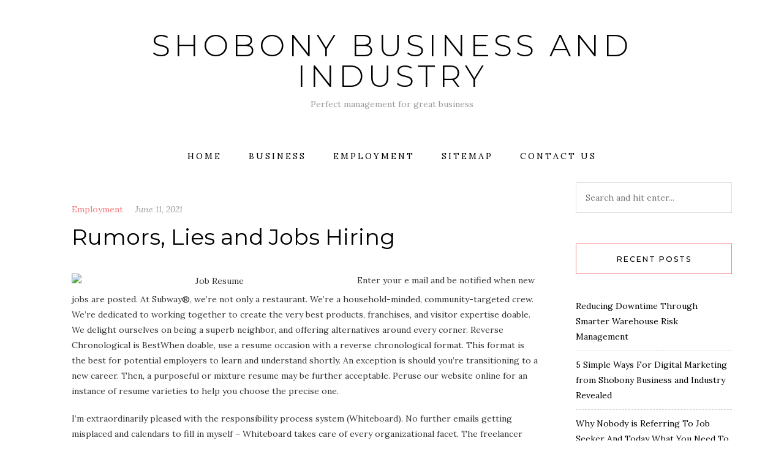

--- FILE ---
content_type: text/html; charset=UTF-8
request_url: https://shobony.com/rumors-lies-and-jobs-hiring
body_size: 10539
content:
<!DOCTYPE HTML>
<html lang="en-US">
<head>
    <meta charset="UTF-8"/>
	<meta name="viewport" content="width=device-width, initial-scale=1"/>
    <title>Rumors, Lies and Jobs Hiring &#8211; Shobony Business and Industry</title>
<meta name='robots' content='max-image-preview:large' />
	<style>img:is([sizes="auto" i], [sizes^="auto," i]) { contain-intrinsic-size: 3000px 1500px }</style>
	<link rel='dns-prefetch' href='//fonts.googleapis.com' />
<link rel="alternate" type="application/rss+xml" title="Shobony Business and Industry &raquo; Feed" href="https://shobony.com/feed" />
<link rel="alternate" type="application/rss+xml" title="Shobony Business and Industry &raquo; Comments Feed" href="https://shobony.com/comments/feed" />
<link rel="alternate" type="application/rss+xml" title="Shobony Business and Industry &raquo; Rumors, Lies and Jobs Hiring Comments Feed" href="https://shobony.com/rumors-lies-and-jobs-hiring/feed" />
<script type="text/javascript">
/* <![CDATA[ */
window._wpemojiSettings = {"baseUrl":"https:\/\/s.w.org\/images\/core\/emoji\/16.0.1\/72x72\/","ext":".png","svgUrl":"https:\/\/s.w.org\/images\/core\/emoji\/16.0.1\/svg\/","svgExt":".svg","source":{"concatemoji":"https:\/\/shobony.com\/wp-includes\/js\/wp-emoji-release.min.js?ver=6.8.3"}};
/*! This file is auto-generated */
!function(s,n){var o,i,e;function c(e){try{var t={supportTests:e,timestamp:(new Date).valueOf()};sessionStorage.setItem(o,JSON.stringify(t))}catch(e){}}function p(e,t,n){e.clearRect(0,0,e.canvas.width,e.canvas.height),e.fillText(t,0,0);var t=new Uint32Array(e.getImageData(0,0,e.canvas.width,e.canvas.height).data),a=(e.clearRect(0,0,e.canvas.width,e.canvas.height),e.fillText(n,0,0),new Uint32Array(e.getImageData(0,0,e.canvas.width,e.canvas.height).data));return t.every(function(e,t){return e===a[t]})}function u(e,t){e.clearRect(0,0,e.canvas.width,e.canvas.height),e.fillText(t,0,0);for(var n=e.getImageData(16,16,1,1),a=0;a<n.data.length;a++)if(0!==n.data[a])return!1;return!0}function f(e,t,n,a){switch(t){case"flag":return n(e,"\ud83c\udff3\ufe0f\u200d\u26a7\ufe0f","\ud83c\udff3\ufe0f\u200b\u26a7\ufe0f")?!1:!n(e,"\ud83c\udde8\ud83c\uddf6","\ud83c\udde8\u200b\ud83c\uddf6")&&!n(e,"\ud83c\udff4\udb40\udc67\udb40\udc62\udb40\udc65\udb40\udc6e\udb40\udc67\udb40\udc7f","\ud83c\udff4\u200b\udb40\udc67\u200b\udb40\udc62\u200b\udb40\udc65\u200b\udb40\udc6e\u200b\udb40\udc67\u200b\udb40\udc7f");case"emoji":return!a(e,"\ud83e\udedf")}return!1}function g(e,t,n,a){var r="undefined"!=typeof WorkerGlobalScope&&self instanceof WorkerGlobalScope?new OffscreenCanvas(300,150):s.createElement("canvas"),o=r.getContext("2d",{willReadFrequently:!0}),i=(o.textBaseline="top",o.font="600 32px Arial",{});return e.forEach(function(e){i[e]=t(o,e,n,a)}),i}function t(e){var t=s.createElement("script");t.src=e,t.defer=!0,s.head.appendChild(t)}"undefined"!=typeof Promise&&(o="wpEmojiSettingsSupports",i=["flag","emoji"],n.supports={everything:!0,everythingExceptFlag:!0},e=new Promise(function(e){s.addEventListener("DOMContentLoaded",e,{once:!0})}),new Promise(function(t){var n=function(){try{var e=JSON.parse(sessionStorage.getItem(o));if("object"==typeof e&&"number"==typeof e.timestamp&&(new Date).valueOf()<e.timestamp+604800&&"object"==typeof e.supportTests)return e.supportTests}catch(e){}return null}();if(!n){if("undefined"!=typeof Worker&&"undefined"!=typeof OffscreenCanvas&&"undefined"!=typeof URL&&URL.createObjectURL&&"undefined"!=typeof Blob)try{var e="postMessage("+g.toString()+"("+[JSON.stringify(i),f.toString(),p.toString(),u.toString()].join(",")+"));",a=new Blob([e],{type:"text/javascript"}),r=new Worker(URL.createObjectURL(a),{name:"wpTestEmojiSupports"});return void(r.onmessage=function(e){c(n=e.data),r.terminate(),t(n)})}catch(e){}c(n=g(i,f,p,u))}t(n)}).then(function(e){for(var t in e)n.supports[t]=e[t],n.supports.everything=n.supports.everything&&n.supports[t],"flag"!==t&&(n.supports.everythingExceptFlag=n.supports.everythingExceptFlag&&n.supports[t]);n.supports.everythingExceptFlag=n.supports.everythingExceptFlag&&!n.supports.flag,n.DOMReady=!1,n.readyCallback=function(){n.DOMReady=!0}}).then(function(){return e}).then(function(){var e;n.supports.everything||(n.readyCallback(),(e=n.source||{}).concatemoji?t(e.concatemoji):e.wpemoji&&e.twemoji&&(t(e.twemoji),t(e.wpemoji)))}))}((window,document),window._wpemojiSettings);
/* ]]> */
</script>
<style id='wp-emoji-styles-inline-css' type='text/css'>

	img.wp-smiley, img.emoji {
		display: inline !important;
		border: none !important;
		box-shadow: none !important;
		height: 1em !important;
		width: 1em !important;
		margin: 0 0.07em !important;
		vertical-align: -0.1em !important;
		background: none !important;
		padding: 0 !important;
	}
</style>
<link rel='stylesheet' id='wp-block-library-css' href='https://shobony.com/wp-includes/css/dist/block-library/style.min.css?ver=6.8.3' type='text/css' media='all' />
<style id='classic-theme-styles-inline-css' type='text/css'>
/*! This file is auto-generated */
.wp-block-button__link{color:#fff;background-color:#32373c;border-radius:9999px;box-shadow:none;text-decoration:none;padding:calc(.667em + 2px) calc(1.333em + 2px);font-size:1.125em}.wp-block-file__button{background:#32373c;color:#fff;text-decoration:none}
</style>
<style id='global-styles-inline-css' type='text/css'>
:root{--wp--preset--aspect-ratio--square: 1;--wp--preset--aspect-ratio--4-3: 4/3;--wp--preset--aspect-ratio--3-4: 3/4;--wp--preset--aspect-ratio--3-2: 3/2;--wp--preset--aspect-ratio--2-3: 2/3;--wp--preset--aspect-ratio--16-9: 16/9;--wp--preset--aspect-ratio--9-16: 9/16;--wp--preset--color--black: #000000;--wp--preset--color--cyan-bluish-gray: #abb8c3;--wp--preset--color--white: #ffffff;--wp--preset--color--pale-pink: #f78da7;--wp--preset--color--vivid-red: #cf2e2e;--wp--preset--color--luminous-vivid-orange: #ff6900;--wp--preset--color--luminous-vivid-amber: #fcb900;--wp--preset--color--light-green-cyan: #7bdcb5;--wp--preset--color--vivid-green-cyan: #00d084;--wp--preset--color--pale-cyan-blue: #8ed1fc;--wp--preset--color--vivid-cyan-blue: #0693e3;--wp--preset--color--vivid-purple: #9b51e0;--wp--preset--gradient--vivid-cyan-blue-to-vivid-purple: linear-gradient(135deg,rgba(6,147,227,1) 0%,rgb(155,81,224) 100%);--wp--preset--gradient--light-green-cyan-to-vivid-green-cyan: linear-gradient(135deg,rgb(122,220,180) 0%,rgb(0,208,130) 100%);--wp--preset--gradient--luminous-vivid-amber-to-luminous-vivid-orange: linear-gradient(135deg,rgba(252,185,0,1) 0%,rgba(255,105,0,1) 100%);--wp--preset--gradient--luminous-vivid-orange-to-vivid-red: linear-gradient(135deg,rgba(255,105,0,1) 0%,rgb(207,46,46) 100%);--wp--preset--gradient--very-light-gray-to-cyan-bluish-gray: linear-gradient(135deg,rgb(238,238,238) 0%,rgb(169,184,195) 100%);--wp--preset--gradient--cool-to-warm-spectrum: linear-gradient(135deg,rgb(74,234,220) 0%,rgb(151,120,209) 20%,rgb(207,42,186) 40%,rgb(238,44,130) 60%,rgb(251,105,98) 80%,rgb(254,248,76) 100%);--wp--preset--gradient--blush-light-purple: linear-gradient(135deg,rgb(255,206,236) 0%,rgb(152,150,240) 100%);--wp--preset--gradient--blush-bordeaux: linear-gradient(135deg,rgb(254,205,165) 0%,rgb(254,45,45) 50%,rgb(107,0,62) 100%);--wp--preset--gradient--luminous-dusk: linear-gradient(135deg,rgb(255,203,112) 0%,rgb(199,81,192) 50%,rgb(65,88,208) 100%);--wp--preset--gradient--pale-ocean: linear-gradient(135deg,rgb(255,245,203) 0%,rgb(182,227,212) 50%,rgb(51,167,181) 100%);--wp--preset--gradient--electric-grass: linear-gradient(135deg,rgb(202,248,128) 0%,rgb(113,206,126) 100%);--wp--preset--gradient--midnight: linear-gradient(135deg,rgb(2,3,129) 0%,rgb(40,116,252) 100%);--wp--preset--font-size--small: 13px;--wp--preset--font-size--medium: 20px;--wp--preset--font-size--large: 36px;--wp--preset--font-size--x-large: 42px;--wp--preset--spacing--20: 0.44rem;--wp--preset--spacing--30: 0.67rem;--wp--preset--spacing--40: 1rem;--wp--preset--spacing--50: 1.5rem;--wp--preset--spacing--60: 2.25rem;--wp--preset--spacing--70: 3.38rem;--wp--preset--spacing--80: 5.06rem;--wp--preset--shadow--natural: 6px 6px 9px rgba(0, 0, 0, 0.2);--wp--preset--shadow--deep: 12px 12px 50px rgba(0, 0, 0, 0.4);--wp--preset--shadow--sharp: 6px 6px 0px rgba(0, 0, 0, 0.2);--wp--preset--shadow--outlined: 6px 6px 0px -3px rgba(255, 255, 255, 1), 6px 6px rgba(0, 0, 0, 1);--wp--preset--shadow--crisp: 6px 6px 0px rgba(0, 0, 0, 1);}:where(.is-layout-flex){gap: 0.5em;}:where(.is-layout-grid){gap: 0.5em;}body .is-layout-flex{display: flex;}.is-layout-flex{flex-wrap: wrap;align-items: center;}.is-layout-flex > :is(*, div){margin: 0;}body .is-layout-grid{display: grid;}.is-layout-grid > :is(*, div){margin: 0;}:where(.wp-block-columns.is-layout-flex){gap: 2em;}:where(.wp-block-columns.is-layout-grid){gap: 2em;}:where(.wp-block-post-template.is-layout-flex){gap: 1.25em;}:where(.wp-block-post-template.is-layout-grid){gap: 1.25em;}.has-black-color{color: var(--wp--preset--color--black) !important;}.has-cyan-bluish-gray-color{color: var(--wp--preset--color--cyan-bluish-gray) !important;}.has-white-color{color: var(--wp--preset--color--white) !important;}.has-pale-pink-color{color: var(--wp--preset--color--pale-pink) !important;}.has-vivid-red-color{color: var(--wp--preset--color--vivid-red) !important;}.has-luminous-vivid-orange-color{color: var(--wp--preset--color--luminous-vivid-orange) !important;}.has-luminous-vivid-amber-color{color: var(--wp--preset--color--luminous-vivid-amber) !important;}.has-light-green-cyan-color{color: var(--wp--preset--color--light-green-cyan) !important;}.has-vivid-green-cyan-color{color: var(--wp--preset--color--vivid-green-cyan) !important;}.has-pale-cyan-blue-color{color: var(--wp--preset--color--pale-cyan-blue) !important;}.has-vivid-cyan-blue-color{color: var(--wp--preset--color--vivid-cyan-blue) !important;}.has-vivid-purple-color{color: var(--wp--preset--color--vivid-purple) !important;}.has-black-background-color{background-color: var(--wp--preset--color--black) !important;}.has-cyan-bluish-gray-background-color{background-color: var(--wp--preset--color--cyan-bluish-gray) !important;}.has-white-background-color{background-color: var(--wp--preset--color--white) !important;}.has-pale-pink-background-color{background-color: var(--wp--preset--color--pale-pink) !important;}.has-vivid-red-background-color{background-color: var(--wp--preset--color--vivid-red) !important;}.has-luminous-vivid-orange-background-color{background-color: var(--wp--preset--color--luminous-vivid-orange) !important;}.has-luminous-vivid-amber-background-color{background-color: var(--wp--preset--color--luminous-vivid-amber) !important;}.has-light-green-cyan-background-color{background-color: var(--wp--preset--color--light-green-cyan) !important;}.has-vivid-green-cyan-background-color{background-color: var(--wp--preset--color--vivid-green-cyan) !important;}.has-pale-cyan-blue-background-color{background-color: var(--wp--preset--color--pale-cyan-blue) !important;}.has-vivid-cyan-blue-background-color{background-color: var(--wp--preset--color--vivid-cyan-blue) !important;}.has-vivid-purple-background-color{background-color: var(--wp--preset--color--vivid-purple) !important;}.has-black-border-color{border-color: var(--wp--preset--color--black) !important;}.has-cyan-bluish-gray-border-color{border-color: var(--wp--preset--color--cyan-bluish-gray) !important;}.has-white-border-color{border-color: var(--wp--preset--color--white) !important;}.has-pale-pink-border-color{border-color: var(--wp--preset--color--pale-pink) !important;}.has-vivid-red-border-color{border-color: var(--wp--preset--color--vivid-red) !important;}.has-luminous-vivid-orange-border-color{border-color: var(--wp--preset--color--luminous-vivid-orange) !important;}.has-luminous-vivid-amber-border-color{border-color: var(--wp--preset--color--luminous-vivid-amber) !important;}.has-light-green-cyan-border-color{border-color: var(--wp--preset--color--light-green-cyan) !important;}.has-vivid-green-cyan-border-color{border-color: var(--wp--preset--color--vivid-green-cyan) !important;}.has-pale-cyan-blue-border-color{border-color: var(--wp--preset--color--pale-cyan-blue) !important;}.has-vivid-cyan-blue-border-color{border-color: var(--wp--preset--color--vivid-cyan-blue) !important;}.has-vivid-purple-border-color{border-color: var(--wp--preset--color--vivid-purple) !important;}.has-vivid-cyan-blue-to-vivid-purple-gradient-background{background: var(--wp--preset--gradient--vivid-cyan-blue-to-vivid-purple) !important;}.has-light-green-cyan-to-vivid-green-cyan-gradient-background{background: var(--wp--preset--gradient--light-green-cyan-to-vivid-green-cyan) !important;}.has-luminous-vivid-amber-to-luminous-vivid-orange-gradient-background{background: var(--wp--preset--gradient--luminous-vivid-amber-to-luminous-vivid-orange) !important;}.has-luminous-vivid-orange-to-vivid-red-gradient-background{background: var(--wp--preset--gradient--luminous-vivid-orange-to-vivid-red) !important;}.has-very-light-gray-to-cyan-bluish-gray-gradient-background{background: var(--wp--preset--gradient--very-light-gray-to-cyan-bluish-gray) !important;}.has-cool-to-warm-spectrum-gradient-background{background: var(--wp--preset--gradient--cool-to-warm-spectrum) !important;}.has-blush-light-purple-gradient-background{background: var(--wp--preset--gradient--blush-light-purple) !important;}.has-blush-bordeaux-gradient-background{background: var(--wp--preset--gradient--blush-bordeaux) !important;}.has-luminous-dusk-gradient-background{background: var(--wp--preset--gradient--luminous-dusk) !important;}.has-pale-ocean-gradient-background{background: var(--wp--preset--gradient--pale-ocean) !important;}.has-electric-grass-gradient-background{background: var(--wp--preset--gradient--electric-grass) !important;}.has-midnight-gradient-background{background: var(--wp--preset--gradient--midnight) !important;}.has-small-font-size{font-size: var(--wp--preset--font-size--small) !important;}.has-medium-font-size{font-size: var(--wp--preset--font-size--medium) !important;}.has-large-font-size{font-size: var(--wp--preset--font-size--large) !important;}.has-x-large-font-size{font-size: var(--wp--preset--font-size--x-large) !important;}
:where(.wp-block-post-template.is-layout-flex){gap: 1.25em;}:where(.wp-block-post-template.is-layout-grid){gap: 1.25em;}
:where(.wp-block-columns.is-layout-flex){gap: 2em;}:where(.wp-block-columns.is-layout-grid){gap: 2em;}
:root :where(.wp-block-pullquote){font-size: 1.5em;line-height: 1.6;}
</style>
<link rel='stylesheet' id='natalielite-googlefonts-css' href='//fonts.googleapis.com/css?family=Lora%3A400%2C400italic%7CMontserrat%3A300%2C400%2C500&#038;subset=latin%2Clatin-ext' type='text/css' media='all' />
<link rel='stylesheet' id='bootstrap-css' href='https://shobony.com/wp-content/themes/natalielite/libs/bootstrap/bootstrap.min.css?ver=6.8.3' type='text/css' media='all' />
<link rel='stylesheet' id='fontawesome-css' href='https://shobony.com/wp-content/themes/natalielite/libs/fontawesome/css/all.css?ver=6.8.3' type='text/css' media='all' />
<link rel='stylesheet' id='chosen-min-css' href='https://shobony.com/wp-content/themes/natalielite/libs/chosen/chosen.min.css?ver=6.8.3' type='text/css' media='all' />
<link rel='stylesheet' id='natalielite-style-css' href='https://shobony.com/wp-content/themes/natalielite/style.css?ver=6.8.3' type='text/css' media='all' />
<script type="text/javascript" src="https://shobony.com/wp-includes/js/jquery/jquery.min.js?ver=3.7.1" id="jquery-core-js"></script>
<script type="text/javascript" src="https://shobony.com/wp-includes/js/jquery/jquery-migrate.min.js?ver=3.4.1" id="jquery-migrate-js"></script>
<link rel="https://api.w.org/" href="https://shobony.com/wp-json/" /><link rel="alternate" title="JSON" type="application/json" href="https://shobony.com/wp-json/wp/v2/posts/9810" /><link rel="EditURI" type="application/rsd+xml" title="RSD" href="https://shobony.com/xmlrpc.php?rsd" />
<meta name="generator" content="WordPress 6.8.3" />
<link rel="canonical" href="https://shobony.com/rumors-lies-and-jobs-hiring" />
<link rel='shortlink' href='https://shobony.com/?p=9810' />
<link rel="alternate" title="oEmbed (JSON)" type="application/json+oembed" href="https://shobony.com/wp-json/oembed/1.0/embed?url=https%3A%2F%2Fshobony.com%2Frumors-lies-and-jobs-hiring" />
<link rel="alternate" title="oEmbed (XML)" type="text/xml+oembed" href="https://shobony.com/wp-json/oembed/1.0/embed?url=https%3A%2F%2Fshobony.com%2Frumors-lies-and-jobs-hiring&#038;format=xml" />
</head>
<body class="wp-singular post-template-default single single-post postid-9810 single-format-standard wp-theme-natalielite">
        <div id="wrapper">
        <a class="skip-link screen-reader-text" href="#content">Skip to content</a>
        <div id="site-branding" class="container">
                        <h2 class="site-title">
                <a href="https://shobony.com/">
                                            Shobony Business and Industry 
                                    </a>
            </h2>
            				<p class="site-description">Perfect management for great business </p>
			        </div>
        <div id="nav-wrapper">
            <div class="container">                
                <div class="az-mobile-menu">
                    <a href="javascript:void(0)" class="az-mobile-menu-buton">Menu</a>
                    <div class="social">
    <a href="" target="_blank"><i class="fab fa-facebook"></i></a>	<a href="" target="_blank"><i class="fab fa-twitter"></i></a>	<a href="" target="_blank"><i class="fab fa-instagram"></i></a>	<a href="" target="_blank"><i class="fab fa-pinterest"></i></a>			<a href="" target="_blank"><i class="fab fa-youtube"></i></a>			    </div>                    
                </div>
                <div class="az-menu-wrapper">
                <ul id="menu-menu-1" class="az-main-menu"><li id="menu-item-15" class="menu-item menu-item-type-custom menu-item-object-custom menu-item-home menu-item-15"><a href="https://shobony.com/">HOME</a></li>
<li id="menu-item-18" class="menu-item menu-item-type-taxonomy menu-item-object-category menu-item-18"><a href="https://shobony.com/category/business">Business</a></li>
<li id="menu-item-19" class="menu-item menu-item-type-taxonomy menu-item-object-category current-post-ancestor current-menu-parent current-post-parent menu-item-19"><a href="https://shobony.com/category/employment">Employment</a></li>
<li id="menu-item-17" class="menu-item menu-item-type-post_type menu-item-object-page menu-item-17"><a href="https://shobony.com/sitemap">SITEMAP</a></li>
<li id="menu-item-16" class="menu-item menu-item-type-post_type menu-item-object-page menu-item-16"><a href="https://shobony.com/contact-us">CONTACT US</a></li>
</ul>                </div>
            </div>
        </div>
        <div id="content" class="site-content clearfix">
            <div class="container">
    <div class="az-single-has-sidebar">
        <div class="row">
            <div class="col-lg-8 col-xl-9">
            <article class="az-single-post-content post-9810 post type-post status-publish format-standard hentry category-employment tag-hiring">
    <div class="post-wrapper">
        <!-- Begin : Post format -->
                <!-- End : Post format -->

        <!-- Begin : Post content -->
        <div class="post-content">
            <div class="post-cats">
                <a href="https://shobony.com/category/employment" rel="category tag">Employment</a>                <a class="post-date" href="https://shobony.com/rumors-lies-and-jobs-hiring">June 11, 2021</a>
            </div>

                            <h1 class="post-title">Rumors, Lies and Jobs Hiring</h1>            
                            <div class="single-post-content">
                    <p><img decoding="async" class="wp-post-image aligncenter" src="https://th.bing.com/th/id/Rc93fb0fa9aaa62161d85c859120bb89b?rik=L3v0QTxKmoiPdQ&#038;riu=http%3a%2f%2ftherightpath4u.com%2fwp-content%2fuploads%2f2012%2f07%2fcareer-word-cloud.png" width="466px" alt="Job Resume">Enter your e mail and be notified when new jobs are posted. At Subway®, we&#8217;re not only a restaurant. We&#8217;re a household-minded, community-targeted crew. We&#8217;re dedicated to working together to create the very best products, franchises, and visitor expertise doable. We delight ourselves on being a superb neighbor, and offering alternatives around every corner. Reverse Chronological is BestWhen doable, use a resume occasion with a reverse chronological format. This format is the best for potential employers to learn and understand shortly. An exception is should you&#8217;re transitioning to a new career. Then, a purposeful or mixture resume may be further acceptable. Peruse our website online for an instance of resume varieties to help you choose the precise one.</p>
<p>I&#8217;m extraordinarily pleased with the responsibility process system (Whiteboard). No further emails getting misplaced and calendars to fill in myself &#8211; Whiteboard takes care of every organizational facet. The freelancer has to do only one thing: accept assignments and work on them. That&#8217;s really what freelancing must be like, and Cactus takes the organisational downside out of it. Furthermore, I&#8217;m very happy with the regular motion of assignments. No matter your goal, you will see adequate work waiting for you, irrespective of whether or not you do it for a residing or as a interest &#8211; Cactus has one factor for everybody.</p>
<h2>At Freelancer we turn ideas into actuality.</h2>
<p>A lot of the on-line jobs are fairly simple and anybody with basic information of internet and English can try this. It&#8217;s possible you&#8217;ll even make a thousand&#8217;s of dollars month-to-month with among the many selections. Staffing companies should not required to be specialists in document verification and can easily settle for fraudulent paperwork from potential staff with the I-9 kind. If they did not knowingly” rent unauthorized staff, they will avoid punishment. For those who&#8217;re keen on pursuing a career in clean energy, the Massachusetts Clean Vitality Coronary heart (MassCEC) offers quite a lot of sources that can help you discover the job you are looking out for. However, MassCEC isn&#8217;t the one useful resource accessible. Different organizations, such as a result of the U.S. Department of Power , the Massachusetts Workforce Alliance and Northeast Sustainable Power Association , supply a range of applications to help in your path to a clean power career.</p>
<h2>For seasonal employment, the minimal age is sixteen.</h2>
<p>You shouldn&#8217;t should pay to search by the use of job openings on a job financial institution. You should also be capable of publish your resume with out spending a dime. However, you will have to register with an individual title and password so as to use all the features of a job financial institution. Veterans and eligible spouses are given priority of service for the receipt of employment, training and placement companies supplied underneath most Maine Division of Labor-funded applications. As for the rest of what you&#8217;ll want to know? Begin by studying this textual content! People will say you&#8217;re crazy to set out on this path of uncertainty, which in case you happen to&#8217;re like me is simply affirmation that you need to be doing it! Freelancing is one thing you actually must need, and be able to work exhausting for. And the results of that could possibly be a life-style, and a sense of freedom that&#8217;s unrivalled by some other job on the earth.</p>
<h2>Conclusion</h2>
<p>Inside the United States and Canada, CV and resume are sometimes used interchangeably. The abilities part supplies added proof that you simply&#8217;re worthy of the job. Fiber optic engineer jobs for novices usually ask for one of these expertise. 4. Leads and Traffic- That is in all probability probably the most perplexing for many new make money working from home enterprise house owners. An web enterprise will not ever make any money without a supply of leads (prospects).</p>
 
                </div>
                                <div class="az-post-tags">
                    <a href="https://shobony.com/tag/hiring" rel="tag">hiring</a>                </div>
                                        <div class="az-single-related-posts">
            <h4 class="post-related-title">You May Also Like</h4>
            <div class="row">
                                            <article class="col-md-6 post-9486 post type-post status-publish format-standard hentry category-employment tag-business tag-industry">
                                        <!-- Begin : Post content -->
                    <div class="post-content">
                        <p class="post-cats"><a href="https://shobony.com/category/employment" rel="category tag">Employment</a></p>
                        <h4 class="post-title"><a href="https://shobony.com/the-job-from-shobony-business-and-industry-trap">The Job from Shobony Business and Industry Trap</a></h4>                    </div>
                    <!-- End : Post content -->                
                </article>
                                            <article class="col-md-6 post-9594 post type-post status-publish format-standard hentry category-employment tag-professional tag-seeker tag-truth tag-unmasked">
                                        <!-- Begin : Post content -->
                    <div class="post-content">
                        <p class="post-cats"><a href="https://shobony.com/category/employment" rel="category tag">Employment</a></p>
                        <h4 class="post-title"><a href="https://shobony.com/the-forbidden-truth-about-job-seeker-unmasked-by-a-classic-professional">The Forbidden Truth About Job Seeker Unmasked By A Classic Professional</a></h4>                    </div>
                    <!-- End : Post content -->                
                </article>
                		</div> 
        </div>
        <!-- Leave reply -->
	<div id="respond" class="comment-respond">
		<h3 id="reply-title" class="comment-reply-title">Leave a Reply <small><a rel="nofollow" id="cancel-comment-reply-link" href="/rumors-lies-and-jobs-hiring#respond" style="display:none;">Cancel</a></small></h3><p class="must-log-in">You must be <a href="https://shobony.com/wp-login.php?redirect_to=https%3A%2F%2Fshobony.com%2Frumors-lies-and-jobs-hiring">logged in</a> to post a comment.</p>	</div><!-- #respond -->
	<!-- Leave reply -->
                    </div>
        <!-- End : Post content -->
    </div>
</article>
            </div>
            <div class="col-lg-4 col-xl-3 sidebar">
                <aside id="sidebar">
	<div id="search-2" class="widget widget_search"><form method="get" class="searchform" action="https://shobony.com/">
	<input type="text" class="text" placeholder="Search and hit enter..." name="s" />
</form></div><div id="magenet_widget-2" class="widget widget_magenet_widget"><aside class="widget magenet_widget_box"><div class="mads-block"></div></aside></div><div id="execphp-2" class="widget widget_execphp">			<div class="execphpwidget"></div>
		</div>
		<div id="recent-posts-2" class="widget widget_recent_entries">
		<h4 class="widget-title">Recent Posts</h4>
		<ul>
											<li>
					<a href="https://shobony.com/reducing-downtime-through-smarter-warehouse-risk-management">Reducing Downtime Through Smarter Warehouse Risk Management</a>
									</li>
											<li>
					<a href="https://shobony.com/5-simple-ways-for-digital-marketing-from-shobony-business-and-industry-revealed">5 Simple Ways For Digital Marketing from Shobony Business and Industry Revealed</a>
									</li>
											<li>
					<a href="https://shobony.com/why-nobody-is-referring-to-job-seeker-and-today-what-you-need-to-do">Why Nobody is Referring To Job Seeker And Today What You Need To Do</a>
									</li>
											<li>
					<a href="https://shobony.com/before-youre-put-aside-what-you-should-do-to-discover-about-marketing-of-shobony-business-and-industry">Before You&#8217;re Put Aside what You Should Do To Discover About Marketing of Shobony Business and Industry</a>
									</li>
											<li>
					<a href="https://shobony.com/the-idiots-guide-to-media-market-explained">The Idiot&#8217;s Guide To Media Market Explained</a>
									</li>
											<li>
					<a href="https://shobony.com/job-from-shobony-business-and-industry-a-synopsis">Job from Shobony Business and Industry &#8211; A Synopsis</a>
									</li>
											<li>
					<a href="https://shobony.com/5-simple-ways-for-employment-from-shobony-business-and-industry-uncovered">5 Simple Ways For Employment from Shobony Business and Industry Uncovered</a>
									</li>
											<li>
					<a href="https://shobony.com/the-job-agencies-diaries">The Job Agencies Diaries</a>
									</li>
											<li>
					<a href="https://shobony.com/the-unadvertised-details-into-employment-from-shobony-business-and-industry-that-most-people-dont-learn-about">The Unadvertised Details Into Employment from Shobony Business and Industry That Most People Don&#8217;t Learn About</a>
									</li>
											<li>
					<a href="https://shobony.com/rumors-lies-and-career-of-shobony-business-and-industry">Rumors, Lies and Career of Shobony Business and Industry</a>
									</li>
					</ul>

		</div><div id="archives-2" class="widget widget_archive"><h4 class="widget-title">Archives</h4>
			<ul>
					<li><a href='https://shobony.com/2025/07'>July 2025</a></li>
	<li><a href='https://shobony.com/2022/01'>January 2022</a></li>
	<li><a href='https://shobony.com/2021/12'>December 2021</a></li>
	<li><a href='https://shobony.com/2021/11'>November 2021</a></li>
	<li><a href='https://shobony.com/2021/10'>October 2021</a></li>
	<li><a href='https://shobony.com/2021/09'>September 2021</a></li>
	<li><a href='https://shobony.com/2021/08'>August 2021</a></li>
	<li><a href='https://shobony.com/2021/07'>July 2021</a></li>
	<li><a href='https://shobony.com/2021/06'>June 2021</a></li>
	<li><a href='https://shobony.com/2021/05'>May 2021</a></li>
	<li><a href='https://shobony.com/2021/04'>April 2021</a></li>
	<li><a href='https://shobony.com/2021/03'>March 2021</a></li>
	<li><a href='https://shobony.com/2021/02'>February 2021</a></li>
	<li><a href='https://shobony.com/2021/01'>January 2021</a></li>
	<li><a href='https://shobony.com/2020/12'>December 2020</a></li>
	<li><a href='https://shobony.com/2020/11'>November 2020</a></li>
	<li><a href='https://shobony.com/2020/10'>October 2020</a></li>
	<li><a href='https://shobony.com/2020/09'>September 2020</a></li>
	<li><a href='https://shobony.com/2020/08'>August 2020</a></li>
			</ul>

			</div><div id="tag_cloud-2" class="widget widget_tag_cloud"><h4 class="widget-title">Tags</h4><div class="tagcloud"><a href="https://shobony.com/tag/agencies" class="tag-cloud-link tag-link-15 tag-link-position-1" style="font-size: 13.531707317073pt;" aria-label="agencies (12 items)">agencies</a>
<a href="https://shobony.com/tag/business" class="tag-cloud-link tag-link-9 tag-link-position-2" style="font-size: 22pt;" aria-label="business (221 items)">business</a>
<a href="https://shobony.com/tag/career" class="tag-cloud-link tag-link-16 tag-link-position-3" style="font-size: 12.09756097561pt;" aria-label="career (7 items)">career</a>
<a href="https://shobony.com/tag/details" class="tag-cloud-link tag-link-17 tag-link-position-4" style="font-size: 12.439024390244pt;" aria-label="details (8 items)">details</a>
<a href="https://shobony.com/tag/diaries" class="tag-cloud-link tag-link-18 tag-link-position-5" style="font-size: 10.731707317073pt;" aria-label="diaries (4 items)">diaries</a>
<a href="https://shobony.com/tag/digital" class="tag-cloud-link tag-link-19 tag-link-position-6" style="font-size: 14.829268292683pt;" aria-label="digital (19 items)">digital</a>
<a href="https://shobony.com/tag/direction" class="tag-cloud-link tag-link-20 tag-link-position-7" style="font-size: 8pt;" aria-label="direction (1 item)">direction</a>
<a href="https://shobony.com/tag/employment" class="tag-cloud-link tag-link-21 tag-link-position-8" style="font-size: 17.356097560976pt;" aria-label="employment (46 items)">employment</a>
<a href="https://shobony.com/tag/expert" class="tag-cloud-link tag-link-22 tag-link-position-9" style="font-size: 12.09756097561pt;" aria-label="expert (7 items)">expert</a>
<a href="https://shobony.com/tag/experts" class="tag-cloud-link tag-link-23 tag-link-position-10" style="font-size: 13.326829268293pt;" aria-label="experts (11 items)">experts</a>
<a href="https://shobony.com/tag/explained" class="tag-cloud-link tag-link-24 tag-link-position-11" style="font-size: 12.09756097561pt;" aria-label="explained (7 items)">explained</a>
<a href="https://shobony.com/tag/facts" class="tag-cloud-link tag-link-25 tag-link-position-12" style="font-size: 13.80487804878pt;" aria-label="facts (13 items)">facts</a>
<a href="https://shobony.com/tag/finance" class="tag-cloud-link tag-link-12 tag-link-position-13" style="font-size: 16.468292682927pt;" aria-label="finance (34 items)">finance</a>
<a href="https://shobony.com/tag/first" class="tag-cloud-link tag-link-26 tag-link-position-14" style="font-size: 10.731707317073pt;" aria-label="first (4 items)">first</a>
<a href="https://shobony.com/tag/freelance" class="tag-cloud-link tag-link-27 tag-link-position-15" style="font-size: 13.80487804878pt;" aria-label="freelance (13 items)">freelance</a>
<a href="https://shobony.com/tag/hiring" class="tag-cloud-link tag-link-28 tag-link-position-16" style="font-size: 14.146341463415pt;" aria-label="hiring (15 items)">hiring</a>
<a href="https://shobony.com/tag/industry" class="tag-cloud-link tag-link-29 tag-link-position-17" style="font-size: 21.521951219512pt;" aria-label="industry (188 items)">industry</a>
<a href="https://shobony.com/tag/inexplicable" class="tag-cloud-link tag-link-30 tag-link-position-18" style="font-size: 9.2292682926829pt;" aria-label="inexplicable (2 items)">inexplicable</a>
<a href="https://shobony.com/tag/learn" class="tag-cloud-link tag-link-31 tag-link-position-19" style="font-size: 14.146341463415pt;" aria-label="learn (15 items)">learn</a>
<a href="https://shobony.com/tag/market" class="tag-cloud-link tag-link-32 tag-link-position-20" style="font-size: 15.239024390244pt;" aria-label="market (22 items)">market</a>
<a href="https://shobony.com/tag/marketing" class="tag-cloud-link tag-link-8 tag-link-position-21" style="font-size: 18.926829268293pt;" aria-label="marketing (79 items)">marketing</a>
<a href="https://shobony.com/tag/media" class="tag-cloud-link tag-link-33 tag-link-position-22" style="font-size: 15.239024390244pt;" aria-label="media (22 items)">media</a>
<a href="https://shobony.com/tag/network" class="tag-cloud-link tag-link-34 tag-link-position-23" style="font-size: 14.965853658537pt;" aria-label="network (20 items)">network</a>
<a href="https://shobony.com/tag/online" class="tag-cloud-link tag-link-35 tag-link-position-24" style="font-size: 15.239024390244pt;" aria-label="online (22 items)">online</a>
<a href="https://shobony.com/tag/possibly" class="tag-cloud-link tag-link-36 tag-link-position-25" style="font-size: 10.731707317073pt;" aria-label="possibly (4 items)">possibly</a>
<a href="https://shobony.com/tag/proceed" class="tag-cloud-link tag-link-37 tag-link-position-26" style="font-size: 9.2292682926829pt;" aria-label="proceed (2 items)">proceed</a>
<a href="https://shobony.com/tag/professional" class="tag-cloud-link tag-link-39 tag-link-position-27" style="font-size: 10.731707317073pt;" aria-label="professional (4 items)">professional</a>
<a href="https://shobony.com/tag/reality" class="tag-cloud-link tag-link-40 tag-link-position-28" style="font-size: 11.756097560976pt;" aria-label="reality (6 items)">reality</a>
<a href="https://shobony.com/tag/resume" class="tag-cloud-link tag-link-41 tag-link-position-29" style="font-size: 13.531707317073pt;" aria-label="resume (12 items)">resume</a>
<a href="https://shobony.com/tag/revealed" class="tag-cloud-link tag-link-42 tag-link-position-30" style="font-size: 15.853658536585pt;" aria-label="revealed (27 items)">revealed</a>
<a href="https://shobony.com/tag/reveals" class="tag-cloud-link tag-link-43 tag-link-position-31" style="font-size: 11.756097560976pt;" aria-label="reveals (6 items)">reveals</a>
<a href="https://shobony.com/tag/scary" class="tag-cloud-link tag-link-44 tag-link-position-32" style="font-size: 10.731707317073pt;" aria-label="scary (4 items)">scary</a>
<a href="https://shobony.com/tag/secret" class="tag-cloud-link tag-link-45 tag-link-position-33" style="font-size: 14.351219512195pt;" aria-label="secret (16 items)">secret</a>
<a href="https://shobony.com/tag/seeker" class="tag-cloud-link tag-link-46 tag-link-position-34" style="font-size: 13.326829268293pt;" aria-label="seeker (11 items)">seeker</a>
<a href="https://shobony.com/tag/simple" class="tag-cloud-link tag-link-47 tag-link-position-35" style="font-size: 12.439024390244pt;" aria-label="simple (8 items)">simple</a>
<a href="https://shobony.com/tag/steps" class="tag-cloud-link tag-link-48 tag-link-position-36" style="font-size: 11.756097560976pt;" aria-label="steps (6 items)">steps</a>
<a href="https://shobony.com/tag/strategies" class="tag-cloud-link tag-link-49 tag-link-position-37" style="font-size: 13.053658536585pt;" aria-label="strategies (10 items)">strategies</a>
<a href="https://shobony.com/tag/successful" class="tag-cloud-link tag-link-50 tag-link-position-38" style="font-size: 9.2292682926829pt;" aria-label="successful (2 items)">successful</a>
<a href="https://shobony.com/tag/surprise" class="tag-cloud-link tag-link-51 tag-link-position-39" style="font-size: 10.048780487805pt;" aria-label="surprise (3 items)">surprise</a>
<a href="https://shobony.com/tag/trick" class="tag-cloud-link tag-link-52 tag-link-position-40" style="font-size: 11.756097560976pt;" aria-label="trick (6 items)">trick</a>
<a href="https://shobony.com/tag/truth" class="tag-cloud-link tag-link-53 tag-link-position-41" style="font-size: 14.009756097561pt;" aria-label="truth (14 items)">truth</a>
<a href="https://shobony.com/tag/understand" class="tag-cloud-link tag-link-54 tag-link-position-42" style="font-size: 9.2292682926829pt;" aria-label="understand (2 items)">understand</a>
<a href="https://shobony.com/tag/unmasked" class="tag-cloud-link tag-link-55 tag-link-position-43" style="font-size: 13.053658536585pt;" aria-label="unmasked (10 items)">unmasked</a>
<a href="https://shobony.com/tag/weapon" class="tag-cloud-link tag-link-56 tag-link-position-44" style="font-size: 8pt;" aria-label="weapon (1 item)">weapon</a>
<a href="https://shobony.com/tag/wrong" class="tag-cloud-link tag-link-57 tag-link-position-45" style="font-size: 11.756097560976pt;" aria-label="wrong (6 items)">wrong</a></div>
</div></aside>
            </div>
        </div>
    </div>
<!-- wmm w -->        </div>
    </div>
    <section id="footer">        
                <div class="container">
            <div class="social-footer">
                                    			    			    			    			    			    			    			    			                            </div>
        </div>        
        <div class="copyright"></div>
    </section>
    <script type="speculationrules">
{"prefetch":[{"source":"document","where":{"and":[{"href_matches":"\/*"},{"not":{"href_matches":["\/wp-*.php","\/wp-admin\/*","\/wp-content\/uploads\/*","\/wp-content\/*","\/wp-content\/plugins\/*","\/wp-content\/themes\/natalielite\/*","\/*\\?(.+)"]}},{"not":{"selector_matches":"a[rel~=\"nofollow\"]"}},{"not":{"selector_matches":".no-prefetch, .no-prefetch a"}}]},"eagerness":"conservative"}]}
</script>
<script type="text/javascript" src="https://shobony.com/wp-content/themes/natalielite/libs/chosen/chosen.jquery.min.js?ver=6.8.3" id="chosen-js"></script>
<script type="text/javascript" src="https://shobony.com/wp-content/themes/natalielite/assets/js/az-frontend.js?ver=6.8.3" id="az-frontend-js"></script>
<script type="text/javascript" src="https://shobony.com/wp-includes/js/comment-reply.min.js?ver=6.8.3" id="comment-reply-js" async="async" data-wp-strategy="async"></script>
	<script>
	/(trident|msie)/i.test(navigator.userAgent)&&document.getElementById&&window.addEventListener&&window.addEventListener("hashchange",function(){var t,e=location.hash.substring(1);/^[A-z0-9_-]+$/.test(e)&&(t=document.getElementById(e))&&(/^(?:a|select|input|button|textarea)$/i.test(t.tagName)||(t.tabIndex=-1),t.focus())},!1);
	</script>
	</div>
<script defer src="https://static.cloudflareinsights.com/beacon.min.js/vcd15cbe7772f49c399c6a5babf22c1241717689176015" integrity="sha512-ZpsOmlRQV6y907TI0dKBHq9Md29nnaEIPlkf84rnaERnq6zvWvPUqr2ft8M1aS28oN72PdrCzSjY4U6VaAw1EQ==" data-cf-beacon='{"version":"2024.11.0","token":"57f37e89e7ce4e4a817b7171e5fbe833","r":1,"server_timing":{"name":{"cfCacheStatus":true,"cfEdge":true,"cfExtPri":true,"cfL4":true,"cfOrigin":true,"cfSpeedBrain":true},"location_startswith":null}}' crossorigin="anonymous"></script>
</body>
</html>